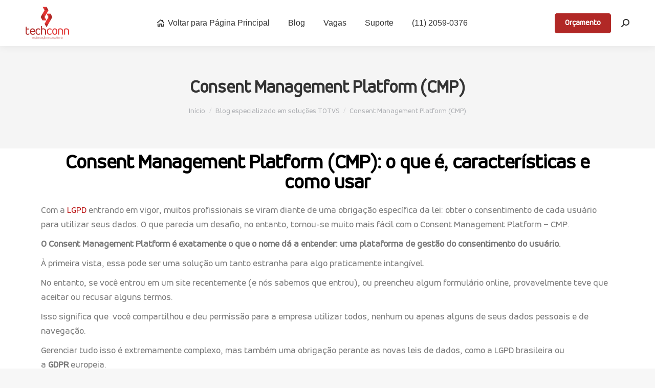

--- FILE ---
content_type: text/html; charset=UTF-8
request_url: https://techconn.com.br/consent-management-platform-cmp/
body_size: 18502
content:
<!DOCTYPE html>
<!--[if !(IE 6) | !(IE 7) | !(IE 8)  ]><!-->
<html lang="pt-BR" class="no-js">
<!--<![endif]-->
<head>
	<meta charset="UTF-8" />
		<meta name="viewport" content="width=device-width, initial-scale=1, maximum-scale=1, user-scalable=0">
		<meta name="theme-color" content="#b12826"/>	<link rel="profile" href="https://gmpg.org/xfn/11" />
	        <script type="text/javascript">
            if (/Android|webOS|iPhone|iPad|iPod|BlackBerry|IEMobile|Opera Mini/i.test(navigator.userAgent)) {
                var originalAddEventListener = EventTarget.prototype.addEventListener,
                    oldWidth = window.innerWidth;

                EventTarget.prototype.addEventListener = function (eventName, eventHandler, useCapture) {
                    if (eventName === "resize") {
                        originalAddEventListener.call(this, eventName, function (event) {
                            if (oldWidth === window.innerWidth) {
                                return;
                            }
                            else if (oldWidth !== window.innerWidth) {
                                oldWidth = window.innerWidth;
                            }
                            if (eventHandler.handleEvent) {
                                eventHandler.handleEvent.call(this, event);
                            }
                            else {
                                eventHandler.call(this, event);
                            };
                        }, useCapture);
                    }
                    else {
                        originalAddEventListener.call(this, eventName, eventHandler, useCapture);
                    };
                };
            };
        </script>
		<!-- This site is running CAOS for Wordpress -->
<meta name='robots' content='index, follow, max-image-preview:large, max-snippet:-1, max-video-preview:-1' />
	<style>img:is([sizes="auto" i], [sizes^="auto," i]) { contain-intrinsic-size: 3000px 1500px }</style>
	
	<!-- This site is optimized with the Yoast SEO plugin v20.7 - https://yoast.com/wordpress/plugins/seo/ -->
	<title>Consent Management Platform (CMP) - Techconn</title>
	<link rel="canonical" href="https://techconn.com.br/consent-management-platform-cmp/" />
	<meta property="og:locale" content="pt_BR" />
	<meta property="og:type" content="article" />
	<meta property="og:title" content="Consent Management Platform (CMP) - Techconn" />
	<meta property="og:description" content="Com a LGPD entrando em vigor, muitos profissionais se viram diante de uma obrigação específica da lei: obter o consentimento de cada usuário para utilizar seus dados. O que parecia um desafio, no entanto, tornou-se muito mais fácil com o Consent Management Platform – CMP." />
	<meta property="og:url" content="https://techconn.com.br/consent-management-platform-cmp/" />
	<meta property="og:site_name" content="Techconn" />
	<meta property="article:published_time" content="2021-07-01T13:35:18+00:00" />
	<meta property="article:modified_time" content="2022-02-01T19:50:00+00:00" />
	<meta property="og:image" content="https://techconn.com.br/wp-content/uploads/2021/07/Consent-Management-Platform.jpg" />
	<meta property="og:image:width" content="1024" />
	<meta property="og:image:height" content="683" />
	<meta property="og:image:type" content="image/jpeg" />
	<meta name="author" content="admin" />
	<meta name="twitter:card" content="summary_large_image" />
	<meta name="twitter:label1" content="Escrito por" />
	<meta name="twitter:data1" content="admin" />
	<meta name="twitter:label2" content="Est. tempo de leitura" />
	<meta name="twitter:data2" content="1 minuto" />
	<script type="application/ld+json" class="yoast-schema-graph">{"@context":"https://schema.org","@graph":[{"@type":"Article","@id":"https://techconn.com.br/consent-management-platform-cmp/#article","isPartOf":{"@id":"https://techconn.com.br/consent-management-platform-cmp/"},"author":{"name":"admin","@id":"https://techconn.com.br/#/schema/person/bd5c7b4ae9870d3a28d588d226ce0bd4"},"headline":"Consent Management Platform (CMP)","datePublished":"2021-07-01T13:35:18+00:00","dateModified":"2022-02-01T19:50:00+00:00","mainEntityOfPage":{"@id":"https://techconn.com.br/consent-management-platform-cmp/"},"wordCount":250,"publisher":{"@id":"https://techconn.com.br/#organization"},"image":{"@id":"https://techconn.com.br/consent-management-platform-cmp/#primaryimage"},"thumbnailUrl":"https://techconn.com.br/wp-content/uploads/2021/07/Consent-Management-Platform.jpg","keywords":["Consent Management Platform (CMP) TECHCONN"],"articleSection":["Blog especializado em soluções TOTVS"],"inLanguage":"pt-BR"},{"@type":"WebPage","@id":"https://techconn.com.br/consent-management-platform-cmp/","url":"https://techconn.com.br/consent-management-platform-cmp/","name":"Consent Management Platform (CMP) - Techconn","isPartOf":{"@id":"https://techconn.com.br/#website"},"primaryImageOfPage":{"@id":"https://techconn.com.br/consent-management-platform-cmp/#primaryimage"},"image":{"@id":"https://techconn.com.br/consent-management-platform-cmp/#primaryimage"},"thumbnailUrl":"https://techconn.com.br/wp-content/uploads/2021/07/Consent-Management-Platform.jpg","datePublished":"2021-07-01T13:35:18+00:00","dateModified":"2022-02-01T19:50:00+00:00","breadcrumb":{"@id":"https://techconn.com.br/consent-management-platform-cmp/#breadcrumb"},"inLanguage":"pt-BR","potentialAction":[{"@type":"ReadAction","target":["https://techconn.com.br/consent-management-platform-cmp/"]}]},{"@type":"ImageObject","inLanguage":"pt-BR","@id":"https://techconn.com.br/consent-management-platform-cmp/#primaryimage","url":"https://techconn.com.br/wp-content/uploads/2021/07/Consent-Management-Platform.jpg","contentUrl":"https://techconn.com.br/wp-content/uploads/2021/07/Consent-Management-Platform.jpg","width":1024,"height":683,"caption":"Consent Management Platform"},{"@type":"BreadcrumbList","@id":"https://techconn.com.br/consent-management-platform-cmp/#breadcrumb","itemListElement":[{"@type":"ListItem","position":1,"name":"Início","item":"https://techconn.com.br/"},{"@type":"ListItem","position":2,"name":"Consent Management Platform (CMP)"}]},{"@type":"WebSite","@id":"https://techconn.com.br/#website","url":"https://techconn.com.br/","name":"Techconn","description":"Implantação e Consultoria","publisher":{"@id":"https://techconn.com.br/#organization"},"potentialAction":[{"@type":"SearchAction","target":{"@type":"EntryPoint","urlTemplate":"https://techconn.com.br/?s={search_term_string}"},"query-input":"required name=search_term_string"}],"inLanguage":"pt-BR"},{"@type":"Organization","@id":"https://techconn.com.br/#organization","name":"Techconn","url":"https://techconn.com.br/","logo":{"@type":"ImageObject","inLanguage":"pt-BR","@id":"https://techconn.com.br/#/schema/logo/image/","url":"https://techconn.com.br/wp-content/uploads/2020/12/logo07.png","contentUrl":"https://techconn.com.br/wp-content/uploads/2020/12/logo07.png","width":85,"height":65,"caption":"Techconn"},"image":{"@id":"https://techconn.com.br/#/schema/logo/image/"}},{"@type":"Person","@id":"https://techconn.com.br/#/schema/person/bd5c7b4ae9870d3a28d588d226ce0bd4","name":"admin","url":"https://techconn.com.br/author/admin/"}]}</script>
	<!-- / Yoast SEO plugin. -->


<link rel='dns-prefetch' href='//www.googletagmanager.com' />
<link rel='dns-prefetch' href='//fonts.googleapis.com' />
<link rel='preconnect' href='//www.google-analytics.com' />
<link rel="alternate" type="application/rss+xml" title="Feed para Techconn &raquo;" href="https://techconn.com.br/feed/" />
<link rel="alternate" type="application/rss+xml" title="Feed de comentários para Techconn &raquo;" href="https://techconn.com.br/comments/feed/" />
<link rel="alternate" type="application/rss+xml" title="Feed de comentários para Techconn &raquo; Consent Management Platform (CMP)" href="https://techconn.com.br/consent-management-platform-cmp/feed/" />
<script type="text/javascript">
/* <![CDATA[ */
window._wpemojiSettings = {"baseUrl":"https:\/\/s.w.org\/images\/core\/emoji\/15.0.3\/72x72\/","ext":".png","svgUrl":"https:\/\/s.w.org\/images\/core\/emoji\/15.0.3\/svg\/","svgExt":".svg","source":{"concatemoji":"https:\/\/techconn.com.br\/wp-includes\/js\/wp-emoji-release.min.js?ver=6.7.1"}};
/*! This file is auto-generated */
!function(i,n){var o,s,e;function c(e){try{var t={supportTests:e,timestamp:(new Date).valueOf()};sessionStorage.setItem(o,JSON.stringify(t))}catch(e){}}function p(e,t,n){e.clearRect(0,0,e.canvas.width,e.canvas.height),e.fillText(t,0,0);var t=new Uint32Array(e.getImageData(0,0,e.canvas.width,e.canvas.height).data),r=(e.clearRect(0,0,e.canvas.width,e.canvas.height),e.fillText(n,0,0),new Uint32Array(e.getImageData(0,0,e.canvas.width,e.canvas.height).data));return t.every(function(e,t){return e===r[t]})}function u(e,t,n){switch(t){case"flag":return n(e,"\ud83c\udff3\ufe0f\u200d\u26a7\ufe0f","\ud83c\udff3\ufe0f\u200b\u26a7\ufe0f")?!1:!n(e,"\ud83c\uddfa\ud83c\uddf3","\ud83c\uddfa\u200b\ud83c\uddf3")&&!n(e,"\ud83c\udff4\udb40\udc67\udb40\udc62\udb40\udc65\udb40\udc6e\udb40\udc67\udb40\udc7f","\ud83c\udff4\u200b\udb40\udc67\u200b\udb40\udc62\u200b\udb40\udc65\u200b\udb40\udc6e\u200b\udb40\udc67\u200b\udb40\udc7f");case"emoji":return!n(e,"\ud83d\udc26\u200d\u2b1b","\ud83d\udc26\u200b\u2b1b")}return!1}function f(e,t,n){var r="undefined"!=typeof WorkerGlobalScope&&self instanceof WorkerGlobalScope?new OffscreenCanvas(300,150):i.createElement("canvas"),a=r.getContext("2d",{willReadFrequently:!0}),o=(a.textBaseline="top",a.font="600 32px Arial",{});return e.forEach(function(e){o[e]=t(a,e,n)}),o}function t(e){var t=i.createElement("script");t.src=e,t.defer=!0,i.head.appendChild(t)}"undefined"!=typeof Promise&&(o="wpEmojiSettingsSupports",s=["flag","emoji"],n.supports={everything:!0,everythingExceptFlag:!0},e=new Promise(function(e){i.addEventListener("DOMContentLoaded",e,{once:!0})}),new Promise(function(t){var n=function(){try{var e=JSON.parse(sessionStorage.getItem(o));if("object"==typeof e&&"number"==typeof e.timestamp&&(new Date).valueOf()<e.timestamp+604800&&"object"==typeof e.supportTests)return e.supportTests}catch(e){}return null}();if(!n){if("undefined"!=typeof Worker&&"undefined"!=typeof OffscreenCanvas&&"undefined"!=typeof URL&&URL.createObjectURL&&"undefined"!=typeof Blob)try{var e="postMessage("+f.toString()+"("+[JSON.stringify(s),u.toString(),p.toString()].join(",")+"));",r=new Blob([e],{type:"text/javascript"}),a=new Worker(URL.createObjectURL(r),{name:"wpTestEmojiSupports"});return void(a.onmessage=function(e){c(n=e.data),a.terminate(),t(n)})}catch(e){}c(n=f(s,u,p))}t(n)}).then(function(e){for(var t in e)n.supports[t]=e[t],n.supports.everything=n.supports.everything&&n.supports[t],"flag"!==t&&(n.supports.everythingExceptFlag=n.supports.everythingExceptFlag&&n.supports[t]);n.supports.everythingExceptFlag=n.supports.everythingExceptFlag&&!n.supports.flag,n.DOMReady=!1,n.readyCallback=function(){n.DOMReady=!0}}).then(function(){return e}).then(function(){var e;n.supports.everything||(n.readyCallback(),(e=n.source||{}).concatemoji?t(e.concatemoji):e.wpemoji&&e.twemoji&&(t(e.twemoji),t(e.wpemoji)))}))}((window,document),window._wpemojiSettings);
/* ]]> */
</script>
<link rel='stylesheet' id='sbi_styles-css' href='https://techconn.com.br/wp-content/plugins/instagram-feed-pro/css/sbi-styles.min.css?ver=5.9' type='text/css' media='all' />
<link rel='stylesheet' id='sweetalert2-css' href='https://techconn.com.br/wp-content/plugins/user-registration/assets/css/sweetalert2/sweetalert2.min.css?ver=10.16.7' type='text/css' media='all' />
<link rel='stylesheet' id='user-registration-general-css' href='https://techconn.com.br/wp-content/plugins/user-registration/assets/css/user-registration.css?ver=2.1.6' type='text/css' media='all' />
<link rel='stylesheet' id='user-registration-smallscreen-css' href='https://techconn.com.br/wp-content/plugins/user-registration/assets/css/user-registration-smallscreen.css?ver=2.1.6' type='text/css' media='only screen and (max-width: 768px)' />
<link rel='stylesheet' id='user-registration-my-account-layout-css' href='https://techconn.com.br/wp-content/plugins/user-registration/assets/css/my-account-layout.css?ver=2.1.6' type='text/css' media='all' />
<link rel='stylesheet' id='dashicons-css' href='https://techconn.com.br/wp-includes/css/dashicons.min.css?ver=6.7.1' type='text/css' media='all' />
<link rel='stylesheet' id='bdt-uikit-css' href='https://techconn.com.br/wp-content/plugins/bdthemes-element-pack/assets/css/bdt-uikit.css?ver=3.5.5' type='text/css' media='all' />
<link rel='stylesheet' id='element-pack-site-css' href='https://techconn.com.br/wp-content/plugins/bdthemes-element-pack/assets/css/element-pack-site.css?ver=5.6.2' type='text/css' media='all' />
<style id='wp-emoji-styles-inline-css' type='text/css'>

	img.wp-smiley, img.emoji {
		display: inline !important;
		border: none !important;
		box-shadow: none !important;
		height: 1em !important;
		width: 1em !important;
		margin: 0 0.07em !important;
		vertical-align: -0.1em !important;
		background: none !important;
		padding: 0 !important;
	}
</style>
<link rel='stylesheet' id='wp-block-library-css' href='https://techconn.com.br/wp-includes/css/dist/block-library/style.min.css?ver=6.7.1' type='text/css' media='all' />
<style id='wp-block-library-theme-inline-css' type='text/css'>
.wp-block-audio :where(figcaption){color:#555;font-size:13px;text-align:center}.is-dark-theme .wp-block-audio :where(figcaption){color:#ffffffa6}.wp-block-audio{margin:0 0 1em}.wp-block-code{border:1px solid #ccc;border-radius:4px;font-family:Menlo,Consolas,monaco,monospace;padding:.8em 1em}.wp-block-embed :where(figcaption){color:#555;font-size:13px;text-align:center}.is-dark-theme .wp-block-embed :where(figcaption){color:#ffffffa6}.wp-block-embed{margin:0 0 1em}.blocks-gallery-caption{color:#555;font-size:13px;text-align:center}.is-dark-theme .blocks-gallery-caption{color:#ffffffa6}:root :where(.wp-block-image figcaption){color:#555;font-size:13px;text-align:center}.is-dark-theme :root :where(.wp-block-image figcaption){color:#ffffffa6}.wp-block-image{margin:0 0 1em}.wp-block-pullquote{border-bottom:4px solid;border-top:4px solid;color:currentColor;margin-bottom:1.75em}.wp-block-pullquote cite,.wp-block-pullquote footer,.wp-block-pullquote__citation{color:currentColor;font-size:.8125em;font-style:normal;text-transform:uppercase}.wp-block-quote{border-left:.25em solid;margin:0 0 1.75em;padding-left:1em}.wp-block-quote cite,.wp-block-quote footer{color:currentColor;font-size:.8125em;font-style:normal;position:relative}.wp-block-quote:where(.has-text-align-right){border-left:none;border-right:.25em solid;padding-left:0;padding-right:1em}.wp-block-quote:where(.has-text-align-center){border:none;padding-left:0}.wp-block-quote.is-large,.wp-block-quote.is-style-large,.wp-block-quote:where(.is-style-plain){border:none}.wp-block-search .wp-block-search__label{font-weight:700}.wp-block-search__button{border:1px solid #ccc;padding:.375em .625em}:where(.wp-block-group.has-background){padding:1.25em 2.375em}.wp-block-separator.has-css-opacity{opacity:.4}.wp-block-separator{border:none;border-bottom:2px solid;margin-left:auto;margin-right:auto}.wp-block-separator.has-alpha-channel-opacity{opacity:1}.wp-block-separator:not(.is-style-wide):not(.is-style-dots){width:100px}.wp-block-separator.has-background:not(.is-style-dots){border-bottom:none;height:1px}.wp-block-separator.has-background:not(.is-style-wide):not(.is-style-dots){height:2px}.wp-block-table{margin:0 0 1em}.wp-block-table td,.wp-block-table th{word-break:normal}.wp-block-table :where(figcaption){color:#555;font-size:13px;text-align:center}.is-dark-theme .wp-block-table :where(figcaption){color:#ffffffa6}.wp-block-video :where(figcaption){color:#555;font-size:13px;text-align:center}.is-dark-theme .wp-block-video :where(figcaption){color:#ffffffa6}.wp-block-video{margin:0 0 1em}:root :where(.wp-block-template-part.has-background){margin-bottom:0;margin-top:0;padding:1.25em 2.375em}
</style>
<style id='classic-theme-styles-inline-css' type='text/css'>
/*! This file is auto-generated */
.wp-block-button__link{color:#fff;background-color:#32373c;border-radius:9999px;box-shadow:none;text-decoration:none;padding:calc(.667em + 2px) calc(1.333em + 2px);font-size:1.125em}.wp-block-file__button{background:#32373c;color:#fff;text-decoration:none}
</style>
<style id='global-styles-inline-css' type='text/css'>
:root{--wp--preset--aspect-ratio--square: 1;--wp--preset--aspect-ratio--4-3: 4/3;--wp--preset--aspect-ratio--3-4: 3/4;--wp--preset--aspect-ratio--3-2: 3/2;--wp--preset--aspect-ratio--2-3: 2/3;--wp--preset--aspect-ratio--16-9: 16/9;--wp--preset--aspect-ratio--9-16: 9/16;--wp--preset--color--black: #000000;--wp--preset--color--cyan-bluish-gray: #abb8c3;--wp--preset--color--white: #FFF;--wp--preset--color--pale-pink: #f78da7;--wp--preset--color--vivid-red: #cf2e2e;--wp--preset--color--luminous-vivid-orange: #ff6900;--wp--preset--color--luminous-vivid-amber: #fcb900;--wp--preset--color--light-green-cyan: #7bdcb5;--wp--preset--color--vivid-green-cyan: #00d084;--wp--preset--color--pale-cyan-blue: #8ed1fc;--wp--preset--color--vivid-cyan-blue: #0693e3;--wp--preset--color--vivid-purple: #9b51e0;--wp--preset--color--accent: #b12826;--wp--preset--color--dark-gray: #111;--wp--preset--color--light-gray: #767676;--wp--preset--gradient--vivid-cyan-blue-to-vivid-purple: linear-gradient(135deg,rgba(6,147,227,1) 0%,rgb(155,81,224) 100%);--wp--preset--gradient--light-green-cyan-to-vivid-green-cyan: linear-gradient(135deg,rgb(122,220,180) 0%,rgb(0,208,130) 100%);--wp--preset--gradient--luminous-vivid-amber-to-luminous-vivid-orange: linear-gradient(135deg,rgba(252,185,0,1) 0%,rgba(255,105,0,1) 100%);--wp--preset--gradient--luminous-vivid-orange-to-vivid-red: linear-gradient(135deg,rgba(255,105,0,1) 0%,rgb(207,46,46) 100%);--wp--preset--gradient--very-light-gray-to-cyan-bluish-gray: linear-gradient(135deg,rgb(238,238,238) 0%,rgb(169,184,195) 100%);--wp--preset--gradient--cool-to-warm-spectrum: linear-gradient(135deg,rgb(74,234,220) 0%,rgb(151,120,209) 20%,rgb(207,42,186) 40%,rgb(238,44,130) 60%,rgb(251,105,98) 80%,rgb(254,248,76) 100%);--wp--preset--gradient--blush-light-purple: linear-gradient(135deg,rgb(255,206,236) 0%,rgb(152,150,240) 100%);--wp--preset--gradient--blush-bordeaux: linear-gradient(135deg,rgb(254,205,165) 0%,rgb(254,45,45) 50%,rgb(107,0,62) 100%);--wp--preset--gradient--luminous-dusk: linear-gradient(135deg,rgb(255,203,112) 0%,rgb(199,81,192) 50%,rgb(65,88,208) 100%);--wp--preset--gradient--pale-ocean: linear-gradient(135deg,rgb(255,245,203) 0%,rgb(182,227,212) 50%,rgb(51,167,181) 100%);--wp--preset--gradient--electric-grass: linear-gradient(135deg,rgb(202,248,128) 0%,rgb(113,206,126) 100%);--wp--preset--gradient--midnight: linear-gradient(135deg,rgb(2,3,129) 0%,rgb(40,116,252) 100%);--wp--preset--font-size--small: 13px;--wp--preset--font-size--medium: 20px;--wp--preset--font-size--large: 36px;--wp--preset--font-size--x-large: 42px;--wp--preset--spacing--20: 0.44rem;--wp--preset--spacing--30: 0.67rem;--wp--preset--spacing--40: 1rem;--wp--preset--spacing--50: 1.5rem;--wp--preset--spacing--60: 2.25rem;--wp--preset--spacing--70: 3.38rem;--wp--preset--spacing--80: 5.06rem;--wp--preset--shadow--natural: 6px 6px 9px rgba(0, 0, 0, 0.2);--wp--preset--shadow--deep: 12px 12px 50px rgba(0, 0, 0, 0.4);--wp--preset--shadow--sharp: 6px 6px 0px rgba(0, 0, 0, 0.2);--wp--preset--shadow--outlined: 6px 6px 0px -3px rgba(255, 255, 255, 1), 6px 6px rgba(0, 0, 0, 1);--wp--preset--shadow--crisp: 6px 6px 0px rgba(0, 0, 0, 1);}:where(.is-layout-flex){gap: 0.5em;}:where(.is-layout-grid){gap: 0.5em;}body .is-layout-flex{display: flex;}.is-layout-flex{flex-wrap: wrap;align-items: center;}.is-layout-flex > :is(*, div){margin: 0;}body .is-layout-grid{display: grid;}.is-layout-grid > :is(*, div){margin: 0;}:where(.wp-block-columns.is-layout-flex){gap: 2em;}:where(.wp-block-columns.is-layout-grid){gap: 2em;}:where(.wp-block-post-template.is-layout-flex){gap: 1.25em;}:where(.wp-block-post-template.is-layout-grid){gap: 1.25em;}.has-black-color{color: var(--wp--preset--color--black) !important;}.has-cyan-bluish-gray-color{color: var(--wp--preset--color--cyan-bluish-gray) !important;}.has-white-color{color: var(--wp--preset--color--white) !important;}.has-pale-pink-color{color: var(--wp--preset--color--pale-pink) !important;}.has-vivid-red-color{color: var(--wp--preset--color--vivid-red) !important;}.has-luminous-vivid-orange-color{color: var(--wp--preset--color--luminous-vivid-orange) !important;}.has-luminous-vivid-amber-color{color: var(--wp--preset--color--luminous-vivid-amber) !important;}.has-light-green-cyan-color{color: var(--wp--preset--color--light-green-cyan) !important;}.has-vivid-green-cyan-color{color: var(--wp--preset--color--vivid-green-cyan) !important;}.has-pale-cyan-blue-color{color: var(--wp--preset--color--pale-cyan-blue) !important;}.has-vivid-cyan-blue-color{color: var(--wp--preset--color--vivid-cyan-blue) !important;}.has-vivid-purple-color{color: var(--wp--preset--color--vivid-purple) !important;}.has-black-background-color{background-color: var(--wp--preset--color--black) !important;}.has-cyan-bluish-gray-background-color{background-color: var(--wp--preset--color--cyan-bluish-gray) !important;}.has-white-background-color{background-color: var(--wp--preset--color--white) !important;}.has-pale-pink-background-color{background-color: var(--wp--preset--color--pale-pink) !important;}.has-vivid-red-background-color{background-color: var(--wp--preset--color--vivid-red) !important;}.has-luminous-vivid-orange-background-color{background-color: var(--wp--preset--color--luminous-vivid-orange) !important;}.has-luminous-vivid-amber-background-color{background-color: var(--wp--preset--color--luminous-vivid-amber) !important;}.has-light-green-cyan-background-color{background-color: var(--wp--preset--color--light-green-cyan) !important;}.has-vivid-green-cyan-background-color{background-color: var(--wp--preset--color--vivid-green-cyan) !important;}.has-pale-cyan-blue-background-color{background-color: var(--wp--preset--color--pale-cyan-blue) !important;}.has-vivid-cyan-blue-background-color{background-color: var(--wp--preset--color--vivid-cyan-blue) !important;}.has-vivid-purple-background-color{background-color: var(--wp--preset--color--vivid-purple) !important;}.has-black-border-color{border-color: var(--wp--preset--color--black) !important;}.has-cyan-bluish-gray-border-color{border-color: var(--wp--preset--color--cyan-bluish-gray) !important;}.has-white-border-color{border-color: var(--wp--preset--color--white) !important;}.has-pale-pink-border-color{border-color: var(--wp--preset--color--pale-pink) !important;}.has-vivid-red-border-color{border-color: var(--wp--preset--color--vivid-red) !important;}.has-luminous-vivid-orange-border-color{border-color: var(--wp--preset--color--luminous-vivid-orange) !important;}.has-luminous-vivid-amber-border-color{border-color: var(--wp--preset--color--luminous-vivid-amber) !important;}.has-light-green-cyan-border-color{border-color: var(--wp--preset--color--light-green-cyan) !important;}.has-vivid-green-cyan-border-color{border-color: var(--wp--preset--color--vivid-green-cyan) !important;}.has-pale-cyan-blue-border-color{border-color: var(--wp--preset--color--pale-cyan-blue) !important;}.has-vivid-cyan-blue-border-color{border-color: var(--wp--preset--color--vivid-cyan-blue) !important;}.has-vivid-purple-border-color{border-color: var(--wp--preset--color--vivid-purple) !important;}.has-vivid-cyan-blue-to-vivid-purple-gradient-background{background: var(--wp--preset--gradient--vivid-cyan-blue-to-vivid-purple) !important;}.has-light-green-cyan-to-vivid-green-cyan-gradient-background{background: var(--wp--preset--gradient--light-green-cyan-to-vivid-green-cyan) !important;}.has-luminous-vivid-amber-to-luminous-vivid-orange-gradient-background{background: var(--wp--preset--gradient--luminous-vivid-amber-to-luminous-vivid-orange) !important;}.has-luminous-vivid-orange-to-vivid-red-gradient-background{background: var(--wp--preset--gradient--luminous-vivid-orange-to-vivid-red) !important;}.has-very-light-gray-to-cyan-bluish-gray-gradient-background{background: var(--wp--preset--gradient--very-light-gray-to-cyan-bluish-gray) !important;}.has-cool-to-warm-spectrum-gradient-background{background: var(--wp--preset--gradient--cool-to-warm-spectrum) !important;}.has-blush-light-purple-gradient-background{background: var(--wp--preset--gradient--blush-light-purple) !important;}.has-blush-bordeaux-gradient-background{background: var(--wp--preset--gradient--blush-bordeaux) !important;}.has-luminous-dusk-gradient-background{background: var(--wp--preset--gradient--luminous-dusk) !important;}.has-pale-ocean-gradient-background{background: var(--wp--preset--gradient--pale-ocean) !important;}.has-electric-grass-gradient-background{background: var(--wp--preset--gradient--electric-grass) !important;}.has-midnight-gradient-background{background: var(--wp--preset--gradient--midnight) !important;}.has-small-font-size{font-size: var(--wp--preset--font-size--small) !important;}.has-medium-font-size{font-size: var(--wp--preset--font-size--medium) !important;}.has-large-font-size{font-size: var(--wp--preset--font-size--large) !important;}.has-x-large-font-size{font-size: var(--wp--preset--font-size--x-large) !important;}
:where(.wp-block-post-template.is-layout-flex){gap: 1.25em;}:where(.wp-block-post-template.is-layout-grid){gap: 1.25em;}
:where(.wp-block-columns.is-layout-flex){gap: 2em;}:where(.wp-block-columns.is-layout-grid){gap: 2em;}
:root :where(.wp-block-pullquote){font-size: 1.5em;line-height: 1.6;}
</style>
<link rel='stylesheet' id='child-theme-generator-css' href='https://techconn.com.br/wp-content/plugins/child-theme-generator/public/css/child-theme-generator-public.css?ver=1.0.0' type='text/css' media='all' />
<link rel='stylesheet' id='uaf_client_css-css' href='https://techconn.com.br/wp-content/uploads/useanyfont/uaf.css?ver=1741796604' type='text/css' media='all' />
<link rel='stylesheet' id='6ece90f58-css' href='https://techconn.com.br/wp-content/uploads/essential-addons-elementor/6ece90f58.min.css?ver=1768646525' type='text/css' media='all' />
<link rel='stylesheet' id='parente2-style-css' href='https://techconn.com.br/wp-content/themes/dt-the7/style.css?ver=6.7.1' type='text/css' media='all' />
<link rel='stylesheet' id='childe2-style-css' href='https://techconn.com.br/wp-content/themes/The7Filho/style.css?ver=6.7.1' type='text/css' media='all' />
<link rel='stylesheet' id='elementor-icons-css' href='https://techconn.com.br/wp-content/plugins/elementor/assets/lib/eicons/css/elementor-icons.min.css?ver=5.15.0' type='text/css' media='all' />
<style id='elementor-icons-inline-css' type='text/css'>

		.elementor-add-new-section .elementor-add-templately-promo-button{
            background-color: #5d4fff;
            background-image: url(https://techconn.com.br/wp-content/plugins/essential-addons-for-elementor-lite/assets/admin/images/templately/logo-icon.svg);
            background-repeat: no-repeat;
            background-position: center center;
            margin-left: 5px;
            position: relative;
            bottom: 5px;
        }
</style>
<link rel='stylesheet' id='elementor-frontend-legacy-css' href='https://techconn.com.br/wp-content/plugins/elementor/assets/css/frontend-legacy.min.css?ver=3.6.5' type='text/css' media='all' />
<link rel='stylesheet' id='elementor-frontend-css' href='https://techconn.com.br/wp-content/plugins/elementor/assets/css/frontend.min.css?ver=3.6.5' type='text/css' media='all' />
<link rel='stylesheet' id='elementor-post-551-css' href='https://techconn.com.br/wp-content/uploads/elementor/css/post-551.css?ver=1741797769' type='text/css' media='all' />
<link rel='stylesheet' id='elementor-pro-css' href='https://techconn.com.br/wp-content/plugins/elementor-pro/assets/css/frontend.min.css?ver=3.0.8' type='text/css' media='all' />
<link rel='stylesheet' id='elementor-global-css' href='https://techconn.com.br/wp-content/uploads/elementor/css/global.css?ver=1741797770' type='text/css' media='all' />
<link rel='stylesheet' id='elementor-post-4202-css' href='https://techconn.com.br/wp-content/uploads/elementor/css/post-4202.css?ver=1741840790' type='text/css' media='all' />
<link rel='stylesheet' id='elementor-post-4682-css' href='https://techconn.com.br/wp-content/uploads/elementor/css/post-4682.css?ver=1741798111' type='text/css' media='all' />
<link rel='stylesheet' id='dt-web-fonts-css' href='https://fonts.googleapis.com/css?family=Gruppo:400,600,700%7CRoboto:400,500,600,700%7CACCORDALT:400,600,700' type='text/css' media='all' />
<link rel='stylesheet' id='dt-main-css' href='https://techconn.com.br/wp-content/themes/dt-the7/css/main.min.css?ver=9.5.1.1' type='text/css' media='all' />
<style id='dt-main-inline-css' type='text/css'>
body #load {
  display: block;
  height: 100%;
  overflow: hidden;
  position: fixed;
  width: 100%;
  z-index: 9901;
  opacity: 1;
  visibility: visible;
  transition: all .35s ease-out;
}
.load-wrap {
  width: 100%;
  height: 100%;
  background-position: center center;
  background-repeat: no-repeat;
  text-align: center;
}
.load-wrap > svg {
  position: absolute;
  top: 50%;
  left: 50%;
  transform: translate(-50%,-50%);
}
#load {
  background-color: #ffffff;
}
.uil-default rect:not(.bk) {
  fill: rgba(51,51,51,0.25);
}
.uil-ring > path {
  fill: rgba(51,51,51,0.25);
}
.ring-loader .circle {
  fill: rgba(51,51,51,0.25);
}
.ring-loader .moving-circle {
  fill: #333333;
}
.uil-hourglass .glass {
  stroke: #333333;
}
.uil-hourglass .sand {
  fill: rgba(51,51,51,0.25);
}
.spinner-loader .load-wrap {
  background-image: url("data:image/svg+xml,%3Csvg width='75px' height='75px' xmlns='http://www.w3.org/2000/svg' viewBox='0 0 100 100' preserveAspectRatio='xMidYMid' class='uil-default'%3E%3Crect x='0' y='0' width='100' height='100' fill='none' class='bk'%3E%3C/rect%3E%3Crect  x='46.5' y='40' width='7' height='20' rx='5' ry='5' fill='rgba%2851%2C51%2C51%2C0.25%29' transform='rotate(0 50 50) translate(0 -30)'%3E  %3Canimate attributeName='opacity' from='1' to='0' dur='1s' begin='0s' repeatCount='indefinite'/%3E%3C/rect%3E%3Crect  x='46.5' y='40' width='7' height='20' rx='5' ry='5' fill='rgba%2851%2C51%2C51%2C0.25%29' transform='rotate(30 50 50) translate(0 -30)'%3E  %3Canimate attributeName='opacity' from='1' to='0' dur='1s' begin='0.08333333333333333s' repeatCount='indefinite'/%3E%3C/rect%3E%3Crect  x='46.5' y='40' width='7' height='20' rx='5' ry='5' fill='rgba%2851%2C51%2C51%2C0.25%29' transform='rotate(60 50 50) translate(0 -30)'%3E  %3Canimate attributeName='opacity' from='1' to='0' dur='1s' begin='0.16666666666666666s' repeatCount='indefinite'/%3E%3C/rect%3E%3Crect  x='46.5' y='40' width='7' height='20' rx='5' ry='5' fill='rgba%2851%2C51%2C51%2C0.25%29' transform='rotate(90 50 50) translate(0 -30)'%3E  %3Canimate attributeName='opacity' from='1' to='0' dur='1s' begin='0.25s' repeatCount='indefinite'/%3E%3C/rect%3E%3Crect  x='46.5' y='40' width='7' height='20' rx='5' ry='5' fill='rgba%2851%2C51%2C51%2C0.25%29' transform='rotate(120 50 50) translate(0 -30)'%3E  %3Canimate attributeName='opacity' from='1' to='0' dur='1s' begin='0.3333333333333333s' repeatCount='indefinite'/%3E%3C/rect%3E%3Crect  x='46.5' y='40' width='7' height='20' rx='5' ry='5' fill='rgba%2851%2C51%2C51%2C0.25%29' transform='rotate(150 50 50) translate(0 -30)'%3E  %3Canimate attributeName='opacity' from='1' to='0' dur='1s' begin='0.4166666666666667s' repeatCount='indefinite'/%3E%3C/rect%3E%3Crect  x='46.5' y='40' width='7' height='20' rx='5' ry='5' fill='rgba%2851%2C51%2C51%2C0.25%29' transform='rotate(180 50 50) translate(0 -30)'%3E  %3Canimate attributeName='opacity' from='1' to='0' dur='1s' begin='0.5s' repeatCount='indefinite'/%3E%3C/rect%3E%3Crect  x='46.5' y='40' width='7' height='20' rx='5' ry='5' fill='rgba%2851%2C51%2C51%2C0.25%29' transform='rotate(210 50 50) translate(0 -30)'%3E  %3Canimate attributeName='opacity' from='1' to='0' dur='1s' begin='0.5833333333333334s' repeatCount='indefinite'/%3E%3C/rect%3E%3Crect  x='46.5' y='40' width='7' height='20' rx='5' ry='5' fill='rgba%2851%2C51%2C51%2C0.25%29' transform='rotate(240 50 50) translate(0 -30)'%3E  %3Canimate attributeName='opacity' from='1' to='0' dur='1s' begin='0.6666666666666666s' repeatCount='indefinite'/%3E%3C/rect%3E%3Crect  x='46.5' y='40' width='7' height='20' rx='5' ry='5' fill='rgba%2851%2C51%2C51%2C0.25%29' transform='rotate(270 50 50) translate(0 -30)'%3E  %3Canimate attributeName='opacity' from='1' to='0' dur='1s' begin='0.75s' repeatCount='indefinite'/%3E%3C/rect%3E%3Crect  x='46.5' y='40' width='7' height='20' rx='5' ry='5' fill='rgba%2851%2C51%2C51%2C0.25%29' transform='rotate(300 50 50) translate(0 -30)'%3E  %3Canimate attributeName='opacity' from='1' to='0' dur='1s' begin='0.8333333333333334s' repeatCount='indefinite'/%3E%3C/rect%3E%3Crect  x='46.5' y='40' width='7' height='20' rx='5' ry='5' fill='rgba%2851%2C51%2C51%2C0.25%29' transform='rotate(330 50 50) translate(0 -30)'%3E  %3Canimate attributeName='opacity' from='1' to='0' dur='1s' begin='0.9166666666666666s' repeatCount='indefinite'/%3E%3C/rect%3E%3C/svg%3E");
}
.ring-loader .load-wrap {
  background-image: url("data:image/svg+xml,%3Csvg xmlns='http://www.w3.org/2000/svg' viewBox='0 0 32 32' width='72' height='72' fill='rgba%2851%2C51%2C51%2C0.25%29'%3E   %3Cpath opacity='.25' d='M16 0 A16 16 0 0 0 16 32 A16 16 0 0 0 16 0 M16 4 A12 12 0 0 1 16 28 A12 12 0 0 1 16 4'/%3E   %3Cpath d='M16 0 A16 16 0 0 1 32 16 L28 16 A12 12 0 0 0 16 4z'%3E     %3CanimateTransform attributeName='transform' type='rotate' from='0 16 16' to='360 16 16' dur='0.8s' repeatCount='indefinite' /%3E   %3C/path%3E %3C/svg%3E");
}
.hourglass-loader .load-wrap {
  background-image: url("data:image/svg+xml,%3Csvg xmlns='http://www.w3.org/2000/svg' viewBox='0 0 32 32' width='72' height='72' fill='rgba%2851%2C51%2C51%2C0.25%29'%3E   %3Cpath transform='translate(2)' d='M0 12 V20 H4 V12z'%3E      %3Canimate attributeName='d' values='M0 12 V20 H4 V12z; M0 4 V28 H4 V4z; M0 12 V20 H4 V12z; M0 12 V20 H4 V12z' dur='1.2s' repeatCount='indefinite' begin='0' keytimes='0;.2;.5;1' keySplines='0.2 0.2 0.4 0.8;0.2 0.6 0.4 0.8;0.2 0.8 0.4 0.8' calcMode='spline'  /%3E   %3C/path%3E   %3Cpath transform='translate(8)' d='M0 12 V20 H4 V12z'%3E     %3Canimate attributeName='d' values='M0 12 V20 H4 V12z; M0 4 V28 H4 V4z; M0 12 V20 H4 V12z; M0 12 V20 H4 V12z' dur='1.2s' repeatCount='indefinite' begin='0.2' keytimes='0;.2;.5;1' keySplines='0.2 0.2 0.4 0.8;0.2 0.6 0.4 0.8;0.2 0.8 0.4 0.8' calcMode='spline'  /%3E   %3C/path%3E   %3Cpath transform='translate(14)' d='M0 12 V20 H4 V12z'%3E     %3Canimate attributeName='d' values='M0 12 V20 H4 V12z; M0 4 V28 H4 V4z; M0 12 V20 H4 V12z; M0 12 V20 H4 V12z' dur='1.2s' repeatCount='indefinite' begin='0.4' keytimes='0;.2;.5;1' keySplines='0.2 0.2 0.4 0.8;0.2 0.6 0.4 0.8;0.2 0.8 0.4 0.8' calcMode='spline' /%3E   %3C/path%3E   %3Cpath transform='translate(20)' d='M0 12 V20 H4 V12z'%3E     %3Canimate attributeName='d' values='M0 12 V20 H4 V12z; M0 4 V28 H4 V4z; M0 12 V20 H4 V12z; M0 12 V20 H4 V12z' dur='1.2s' repeatCount='indefinite' begin='0.6' keytimes='0;.2;.5;1' keySplines='0.2 0.2 0.4 0.8;0.2 0.6 0.4 0.8;0.2 0.8 0.4 0.8' calcMode='spline' /%3E   %3C/path%3E   %3Cpath transform='translate(26)' d='M0 12 V20 H4 V12z'%3E     %3Canimate attributeName='d' values='M0 12 V20 H4 V12z; M0 4 V28 H4 V4z; M0 12 V20 H4 V12z; M0 12 V20 H4 V12z' dur='1.2s' repeatCount='indefinite' begin='0.8' keytimes='0;.2;.5;1' keySplines='0.2 0.2 0.4 0.8;0.2 0.6 0.4 0.8;0.2 0.8 0.4 0.8' calcMode='spline' /%3E   %3C/path%3E %3C/svg%3E");
}

</style>
<link rel='stylesheet' id='the7-font-css' href='https://techconn.com.br/wp-content/themes/dt-the7/fonts/icomoon-the7-font/icomoon-the7-font.min.css?ver=9.5.1.1' type='text/css' media='all' />
<link rel='stylesheet' id='dt-custom-css' href='https://techconn.com.br/wp-content/uploads/the7-css/custom.css?ver=ba7d4d39c816' type='text/css' media='all' />
<link rel='stylesheet' id='dt-media-css' href='https://techconn.com.br/wp-content/uploads/the7-css/media.css?ver=ba7d4d39c816' type='text/css' media='all' />
<link rel='stylesheet' id='the7-mega-menu-css' href='https://techconn.com.br/wp-content/uploads/the7-css/mega-menu.css?ver=ba7d4d39c816' type='text/css' media='all' />
<link rel='stylesheet' id='the7-elements-css' href='https://techconn.com.br/wp-content/uploads/the7-css/post-type-dynamic.css?ver=ba7d4d39c816' type='text/css' media='all' />
<link rel='stylesheet' id='style-css' href='https://techconn.com.br/wp-content/themes/The7Filho/style.css?ver=9.5.1.1' type='text/css' media='all' />
<link rel='stylesheet' id='the7-elementor-global-css' href='https://techconn.com.br/wp-content/themes/dt-the7/css/compatibility/elementor/elementor-global.min.css?ver=9.5.1.1' type='text/css' media='all' />
<link rel='stylesheet' id='google-fonts-1-css' href='https://fonts.googleapis.com/css?family=Roboto%3A100%2C100italic%2C200%2C200italic%2C300%2C300italic%2C400%2C400italic%2C500%2C500italic%2C600%2C600italic%2C700%2C700italic%2C800%2C800italic%2C900%2C900italic%7CRoboto+Slab%3A100%2C100italic%2C200%2C200italic%2C300%2C300italic%2C400%2C400italic%2C500%2C500italic%2C600%2C600italic%2C700%2C700italic%2C800%2C800italic%2C900%2C900italic&#038;display=auto&#038;ver=6.7.1' type='text/css' media='all' />
<link rel='stylesheet' id='elementor-icons-shared-0-css' href='https://techconn.com.br/wp-content/plugins/elementor/assets/lib/font-awesome/css/fontawesome.min.css?ver=5.15.3' type='text/css' media='all' />
<link rel='stylesheet' id='elementor-icons-fa-solid-css' href='https://techconn.com.br/wp-content/plugins/elementor/assets/lib/font-awesome/css/solid.min.css?ver=5.15.3' type='text/css' media='all' />
<script type="text/javascript" id="jquery-core-js-extra">
/* <![CDATA[ */
var slide_in = {"demo_dir":"https:\/\/techconn.com.br\/wp-content\/plugins\/convertplug\/modules\/slide_in\/assets\/demos"};
/* ]]> */
</script>
<script type="text/javascript" src="https://techconn.com.br/wp-includes/js/jquery/jquery.min.js?ver=3.7.1" id="jquery-core-js"></script>
<script type="text/javascript" src="https://techconn.com.br/wp-includes/js/jquery/jquery-migrate.min.js?ver=3.4.1" id="jquery-migrate-js"></script>
<script type="text/javascript" src="https://techconn.com.br/wp-content/plugins/child-theme-generator/public/js/child-theme-generator-public.js?ver=1.0.0" id="child-theme-generator-js"></script>
<script type="text/javascript" src="https://techconn.com.br/wp-content/uploads/caos/738c5f07.js" id="caos-analytics-js"></script>
<script type="text/javascript" id="caos-analytics-js-after">
/* <![CDATA[ */
    

    window.ga = window.ga || function() {
    (ga.q = ga.q || []).push(arguments);
    };
    ga.l = +new Date;

            ga('create', 'G-1BXK575MY7', {"cookieName":"caosLocalGa","cookieDomain":"techconn.com.br","cookieExpires":2592000,"cookieFlags":"samesite=none;secure","siteSpeedSampleRate":"1"});
    
        ga('set', 'allowAdFeatures', true);
ga('set', 'anonymizeIp', true);    ga('send', 'pageview');
                    
/* ]]> */
</script>

<!-- Snippet do Google Analytics adicionado pelo Site Kit -->
<script type="text/javascript" src="https://www.googletagmanager.com/gtag/js?id=UA-187458986-2" id="google_gtagjs-js" async></script>
<script type="text/javascript" id="google_gtagjs-js-after">
/* <![CDATA[ */
window.dataLayer = window.dataLayer || [];function gtag(){dataLayer.push(arguments);}
gtag('set', 'linker', {"domains":["techconn.com.br"]} );
gtag("js", new Date());
gtag("set", "developer_id.dZTNiMT", true);
gtag("config", "UA-187458986-2", {"anonymize_ip":true});
gtag("config", "G-1BXK575MY7");
/* ]]> */
</script>

<!-- Finalizar o snippet do Google Analytics adicionado pelo Site Kit -->
<script type="text/javascript" id="dt-above-fold-js-extra">
/* <![CDATA[ */
var dtLocal = {"themeUrl":"https:\/\/techconn.com.br\/wp-content\/themes\/dt-the7","passText":"Para ver esse post protegido, insira a senha abaixo:","moreButtonText":{"loading":"Carregando...","loadMore":"Veja mais"},"postID":"4202","ajaxurl":"https:\/\/techconn.com.br\/wp-admin\/admin-ajax.php","REST":{"baseUrl":"https:\/\/techconn.com.br\/wp-json\/the7\/v1","endpoints":{"sendMail":"\/send-mail"}},"contactMessages":{"required":"One or more fields have an error. Please check and try again.","terms":"Please accept the privacy policy.","fillTheCaptchaError":"Please, fill the captcha."},"captchaSiteKey":"","ajaxNonce":"773066a202","pageData":"","themeSettings":{"smoothScroll":"off","lazyLoading":false,"accentColor":{"mode":"solid","color":"#b12826"},"desktopHeader":{"height":90},"ToggleCaptionEnabled":"disabled","ToggleCaption":"Navigation","floatingHeader":{"showAfter":94,"showMenu":true,"height":75,"logo":{"showLogo":true,"html":"<img class=\" preload-me\" src=\"https:\/\/techconn.com.br\/wp-content\/uploads\/2020\/12\/logo07.png\" srcset=\"https:\/\/techconn.com.br\/wp-content\/uploads\/2020\/12\/logo07.png 85w, https:\/\/techconn.com.br\/wp-content\/uploads\/2020\/12\/logo07.png 85w\" width=\"85\" height=\"65\"   sizes=\"85px\" alt=\"Techconn\" \/>","url":"https:\/\/techconn.com.br\/"}},"topLine":{"floatingTopLine":{"logo":{"showLogo":false,"html":""}}},"mobileHeader":{"firstSwitchPoint":992,"secondSwitchPoint":778,"firstSwitchPointHeight":60,"secondSwitchPointHeight":60,"mobileToggleCaptionEnabled":"disabled","mobileToggleCaption":"Menu"},"stickyMobileHeaderFirstSwitch":{"logo":{"html":"<img class=\" preload-me\" src=\"https:\/\/techconn.com.br\/wp-content\/uploads\/2020\/12\/logo07.png\" srcset=\"https:\/\/techconn.com.br\/wp-content\/uploads\/2020\/12\/logo07.png 85w, https:\/\/techconn.com.br\/wp-content\/uploads\/2020\/12\/logo07.png 85w\" width=\"85\" height=\"65\"   sizes=\"85px\" alt=\"Techconn\" \/>"}},"stickyMobileHeaderSecondSwitch":{"logo":{"html":"<img class=\" preload-me\" src=\"https:\/\/techconn.com.br\/wp-content\/uploads\/2020\/12\/logo07.png\" srcset=\"https:\/\/techconn.com.br\/wp-content\/uploads\/2020\/12\/logo07.png 85w, https:\/\/techconn.com.br\/wp-content\/uploads\/2020\/12\/logo07.png 85w\" width=\"85\" height=\"65\"   sizes=\"85px\" alt=\"Techconn\" \/>"}},"content":{"textColor":"#8b8d94","headerColor":"#333333"},"sidebar":{"switchPoint":992},"boxedWidth":"1280px","stripes":{"stripe1":{"textColor":"#787d85","headerColor":"#3b3f4a"},"stripe2":{"textColor":"#8b9199","headerColor":"#ffffff"},"stripe3":{"textColor":"#ffffff","headerColor":"#ffffff"}}},"elementor":{"settings":{"container_width":1140}}};
var dtShare = {"shareButtonText":{"facebook":"Share on Facebook","twitter":"Tweet","pinterest":"Pin it","linkedin":"Share on Linkedin","whatsapp":"Share on Whatsapp"},"overlayOpacity":"85"};
/* ]]> */
</script>
<script type="text/javascript" src="https://techconn.com.br/wp-content/themes/dt-the7/js/above-the-fold.min.js?ver=9.5.1.1" id="dt-above-fold-js"></script>
<link rel="https://api.w.org/" href="https://techconn.com.br/wp-json/" /><link rel="alternate" title="JSON" type="application/json" href="https://techconn.com.br/wp-json/wp/v2/posts/4202" /><link rel="EditURI" type="application/rsd+xml" title="RSD" href="https://techconn.com.br/xmlrpc.php?rsd" />
<meta name="generator" content="WordPress 6.7.1" />
<link rel='shortlink' href='https://techconn.com.br/?p=4202' />
<link rel="alternate" title="oEmbed (JSON)" type="application/json+oembed" href="https://techconn.com.br/wp-json/oembed/1.0/embed?url=https%3A%2F%2Ftechconn.com.br%2Fconsent-management-platform-cmp%2F" />
<link rel="alternate" title="oEmbed (XML)" type="text/xml+oembed" href="https://techconn.com.br/wp-json/oembed/1.0/embed?url=https%3A%2F%2Ftechconn.com.br%2Fconsent-management-platform-cmp%2F&#038;format=xml" />
<!-- start Simple Custom CSS and JS -->
<!-- end Simple Custom CSS and JS -->
<meta name="generator" content="Site Kit by Google 1.73.0" /><link rel="pingback" href="https://techconn.com.br/xmlrpc.php">

<!-- Snippet do Google Adsense adicionado pelo Site Kit -->
<meta name="google-adsense-platform-account" content="ca-host-pub-2644536267352236">
<meta name="google-adsense-platform-domain" content="sitekit.withgoogle.com">
<!-- Finalizar o snippet do Google Adsense adicionado pelo Site Kit -->
<script type="text/javascript">
document.addEventListener("DOMContentLoaded", function(event) { 
	var load = document.getElementById("load");
	if(!load.classList.contains('loader-removed')){
		var removeLoading = setTimeout(function() {
			load.className += " loader-removed";
		}, 300);
	}
});
</script>
		<link rel="icon" href="https://techconn.com.br/wp-content/uploads/2020/03/cropped-Logotipo-Techconn_1-32x32.png" sizes="32x32" />
<link rel="icon" href="https://techconn.com.br/wp-content/uploads/2020/03/cropped-Logotipo-Techconn_1-192x192.png" sizes="192x192" />
<link rel="apple-touch-icon" href="https://techconn.com.br/wp-content/uploads/2020/03/cropped-Logotipo-Techconn_1-180x180.png" />
<meta name="msapplication-TileImage" content="https://techconn.com.br/wp-content/uploads/2020/03/cropped-Logotipo-Techconn_1-270x270.png" />
		<style type="text/css" id="wp-custom-css">
			
@font-face {
font-family: 'ACCORDALT';
src: url('/wp-content/uploads/fonts/ACCORDALT-REGULAR.OTF');
src: url('/wp-content/uploads/fonts/ACCORDALT-REGULAR.OTF') format('embedded-opentype'),
url('/wp-content/uploads/fonts/accordalt-regular-webfont.woff') format('woff'),
url('/wp-content/uploads/fonts/ACCORDALT-REGULAR.ttf') format('truetype'),
url('/wp-content/uploads/fonts/ACCORDALT-REGULAR.svg#ACCORDALT') format('svg');
}

.wp-block-quote p {
/*-Citação de post-*/
    font-size: 24px;
    line-height: 28px;
    font-style: italic;
}
		</style>
		<style id='the7-custom-inline-css' type='text/css'>
.sub-nav .menu-item i.fa,
.sub-nav .menu-item i.fas,
.sub-nav .menu-item i.far,
.sub-nav .menu-item i.fab {
	text-align: center;
	width: 1.25em;
}

@font-face {
font-family: 'ACCORDALT';
src: url('/wp-content/uploads/fonts/ACCORDALT-REGULAR.OTF');
src: url('/wp-content/uploads/fonts/ACCORDALT-REGULAR.OTF') format('embedded-opentype'),
url('/wp-content/uploads/fonts/accordalt-regular-webfont.woff') format('woff'),
url('/wp-content/uploads/fonts/ACCORDALT-REGULAR.ttf') format('truetype'),
url('/wp-content/uploads/fonts/ACCORDALT-REGULAR.svg#ACCORDALT') format('svg');
}
</style>
</head>
<body data-rsssl=1 class="post-template-default single single-post postid-4202 single-format-standard wp-custom-logo wp-embed-responsive the7-core-ver-2.5.5.1 user-registration-page no-comments dt-responsive-on right-mobile-menu-close-icon ouside-menu-close-icon mobile-hamburger-close-bg-enable mobile-hamburger-close-bg-hover-enable  fade-medium-mobile-menu-close-icon fade-medium-menu-close-icon srcset-enabled btn-flat custom-btn-color custom-btn-hover-color phantom-slide phantom-shadow-decoration phantom-custom-logo-on sticky-mobile-header top-header first-switch-logo-left first-switch-menu-right second-switch-logo-left second-switch-menu-right right-mobile-menu layzr-loading-on no-avatars popup-message-style the7-ver-9.5.1.1 elementor-default elementor-template-full-width elementor-clear-template elementor-kit-551 elementor-page elementor-page-4202 elementor-page-4682">
<!-- The7 9.5.1.1 -->
<div id="load" class="spinner-loader">
	<div class="load-wrap"></div>
</div>
<div id="page" >
	<a class="skip-link screen-reader-text" href="#content">Pular para o conteúdo</a>

<div class="masthead inline-header center widgets full-height shadow-decoration shadow-mobile-header-decoration small-mobile-menu-icon dt-parent-menu-clickable show-sub-menu-on-hover show-device-logo show-mobile-logo"  role="banner">

	<div class="top-bar full-width-line top-bar-empty top-bar-line-hide">
	<div class="top-bar-bg" ></div>
	<div class="mini-widgets left-widgets"></div><div class="mini-widgets right-widgets"></div></div>

	<header class="header-bar">

		<div class="branding">
	<div id="site-title" class="assistive-text">Techconn</div>
	<div id="site-description" class="assistive-text">Implantação e Consultoria</div>
	<a class="" href="https://techconn.com.br/"><img class=" preload-me" src="https://techconn.com.br/wp-content/uploads/2020/12/logo07.png" srcset="https://techconn.com.br/wp-content/uploads/2020/12/logo07.png 85w, https://techconn.com.br/wp-content/uploads/2020/12/logo02.png 119w" width="85" height="65"   sizes="85px" alt="Techconn" /><img class="mobile-logo preload-me" src="https://techconn.com.br/wp-content/uploads/2020/12/logo07.png" srcset="https://techconn.com.br/wp-content/uploads/2020/12/logo07.png 85w, https://techconn.com.br/wp-content/uploads/2020/12/logo07.png 85w" width="85" height="65"   sizes="85px" alt="Techconn" /></a></div>

		<ul id="primary-menu" class="main-nav underline-decoration l-to-r-line outside-item-remove-margin" role="menubar"><li class="menu-item menu-item-type-post_type menu-item-object-page menu-item-home menu-item-2989 first dt-mega-menu mega-auto-width mega-column-3" role="presentation"><a href='https://techconn.com.br/' class=' mega-menu-img mega-menu-img-left' data-level='1' role="menuitem"><i class="fa-fw icomoon-the7-font-the7-home-021" style="margin: 0px 6px 0px 0px;" ></i><span class="menu-item-text"><span class="menu-text">Voltar para Página Principal</span></span></a></li> <li class="menu-item menu-item-type-custom menu-item-object-custom menu-item-4744" role="presentation"><a href='https://orchid-lark-209923.hostingersite.com/noticias/' data-level='1' role="menuitem"><span class="menu-item-text"><span class="menu-text">Blog</span></span></a></li> <li class="menu-item menu-item-type-post_type menu-item-object-page menu-item-4745" role="presentation"><a href='https://techconn.com.br/vagas/' data-level='1' role="menuitem"><span class="menu-item-text"><span class="menu-text">Vagas</span></span></a></li> <li class="menu-item menu-item-type-custom menu-item-object-custom menu-item-4746" role="presentation"><a href='https://techconn.freshdesk.com/support/home' data-level='1' role="menuitem"><span class="menu-item-text"><span class="menu-text">Suporte</span></span></a></li> <li class="menu-item menu-item-type-custom menu-item-object-custom menu-item-4694" role="presentation"><a href='tel:1120590376' target='_blank' data-level='1' role="menuitem"><span class="menu-item-text"><span class="menu-text">(11) 2059-0376</span></span></a></li> </ul>
		<div class="mini-widgets"><a href="https://lp.techconn.com.br/fale-com-nosso-especialista" class="microwidget-btn mini-button header-elements-button-2 show-on-desktop near-logo-first-switch in-menu-second-switch microwidget-btn-bg-on microwidget-btn-hover-bg-on border-on hover-border-on btn-icon-align-right" target="_blank"><span>Orçamento</span></a><div class="mini-search show-on-desktop near-logo-first-switch near-logo-second-switch popup-search custom-icon"><form class="searchform mini-widget-searchform" role="search" method="get" action="https://techconn.com.br/">

	<div class="screen-reader-text">Search:</div>

	
		<a href="" class="submit text-disable"><i class=" mw-icon the7-mw-icon-search-bold"></i></a>
		<div class="popup-search-wrap">
			<input type="text" class="field searchform-s" name="s" value="" placeholder="Pesquisar..." title="Search form"/>
			<a href="" class="search-icon"><i class="the7-mw-icon-search-bold"></i></a>
		</div>

			<input type="submit" class="assistive-text searchsubmit" value="Go!"/>
</form>
</div></div>
	</header>

</div>
<div class="dt-mobile-header mobile-menu-show-divider">
	<div class="dt-close-mobile-menu-icon"><div class="close-line-wrap"><span class="close-line"></span><span class="close-line"></span><span class="close-line"></span></div></div>	<ul id="mobile-menu" class="mobile-main-nav" role="menubar">
		<li class="menu-item menu-item-type-post_type menu-item-object-page menu-item-home menu-item-2989 first dt-mega-menu mega-auto-width mega-column-3" role="presentation"><a href='https://techconn.com.br/' class=' mega-menu-img mega-menu-img-left' data-level='1' role="menuitem"><i class="fa-fw icomoon-the7-font-the7-home-021" style="margin: 0px 6px 0px 0px;" ></i><span class="menu-item-text"><span class="menu-text">Voltar para Página Principal</span></span></a></li> <li class="menu-item menu-item-type-custom menu-item-object-custom menu-item-4744" role="presentation"><a href='https://orchid-lark-209923.hostingersite.com/noticias/' data-level='1' role="menuitem"><span class="menu-item-text"><span class="menu-text">Blog</span></span></a></li> <li class="menu-item menu-item-type-post_type menu-item-object-page menu-item-4745" role="presentation"><a href='https://techconn.com.br/vagas/' data-level='1' role="menuitem"><span class="menu-item-text"><span class="menu-text">Vagas</span></span></a></li> <li class="menu-item menu-item-type-custom menu-item-object-custom menu-item-4746" role="presentation"><a href='https://techconn.freshdesk.com/support/home' data-level='1' role="menuitem"><span class="menu-item-text"><span class="menu-text">Suporte</span></span></a></li> <li class="menu-item menu-item-type-custom menu-item-object-custom menu-item-4694" role="presentation"><a href='tel:1120590376' target='_blank' data-level='1' role="menuitem"><span class="menu-item-text"><span class="menu-text">(11) 2059-0376</span></span></a></li> 	</ul>
	<div class='mobile-mini-widgets-in-menu'></div>
</div>

		<div class="page-title title-center solid-bg page-title-responsive-enabled">
			<div class="wf-wrap">

				<div class="page-title-head hgroup"><h1 class="entry-title">Consent Management Platform (CMP)</h1></div><div class="page-title-breadcrumbs"><div class="assistive-text">Você está aqui:</div><ol class="breadcrumbs text-small" itemscope itemtype="https://schema.org/BreadcrumbList"><li itemprop="itemListElement" itemscope itemtype="https://schema.org/ListItem"><a itemprop="item" href="https://techconn.com.br/" title=""><span itemprop="name">Início</span></a><meta itemprop="position" content="1" /></li><li itemprop="itemListElement" itemscope itemtype="https://schema.org/ListItem"><a itemprop="item" href="https://techconn.com.br/categoria/noticias/" title=""><span itemprop="name">Blog especializado em soluções TOTVS</span></a><meta itemprop="position" content="2" /></li><li class="current" itemprop="itemListElement" itemscope itemtype="https://schema.org/ListItem"><span itemprop="name">Consent Management Platform (CMP)</span><meta itemprop="position" content="3" /></li></ol></div>			</div>
		</div>

		

<div id="main" class="sidebar-none sidebar-divider-vertical">

	
	<div class="main-gradient"></div>
	<div class="wf-wrap">
	<div class="wf-container-main">

	


	<div id="content" class="content" role="main">

				<div data-elementor-type="single-post" data-elementor-id="4682" class="elementor elementor-4682 elementor-location-single post-4202 post type-post status-publish format-standard has-post-thumbnail category-noticias tag-consent-management-platform-cmp-techconn category-4 description-off">
		<div class="elementor-section-wrap">
					<section class="elementor-section elementor-top-section elementor-element elementor-element-3fa471c elementor-section-boxed elementor-section-height-default elementor-section-height-default" data-id="3fa471c" data-element_type="section">
						<div class="elementor-container elementor-column-gap-no">
							<div class="elementor-row">
					<div class="elementor-column elementor-col-100 elementor-top-column elementor-element elementor-element-98f9098" data-id="98f9098" data-element_type="column">
			<div class="elementor-column-wrap elementor-element-populated">
							<div class="elementor-widget-wrap">
						<div class="elementor-element elementor-element-6094b3f elementor-widget elementor-widget-theme-post-content" data-id="6094b3f" data-element_type="widget" data-widget_type="theme-post-content.default">
				<div class="elementor-widget-container">
					<div data-elementor-type="wp-post" data-elementor-id="4202" class="elementor elementor-4202">
						<div class="elementor-inner">
				<div class="elementor-section-wrap">
									<section class="elementor-section elementor-top-section elementor-element elementor-element-c17340e elementor-section-boxed elementor-section-height-default elementor-section-height-default" data-id="c17340e" data-element_type="section">
						<div class="elementor-container elementor-column-gap-default">
							<div class="elementor-row">
					<div class="elementor-column elementor-col-100 elementor-top-column elementor-element elementor-element-ee56a8d" data-id="ee56a8d" data-element_type="column">
			<div class="elementor-column-wrap elementor-element-populated">
							<div class="elementor-widget-wrap">
						<div class="elementor-element elementor-element-97cfd57 elementor-widget elementor-widget-heading" data-id="97cfd57" data-element_type="widget" data-widget_type="heading.default">
				<div class="elementor-widget-container">
			<h2 class="elementor-heading-title elementor-size-xl">Consent Management Platform (CMP): o que é, características e como usar</h2>		</div>
				</div>
						</div>
					</div>
		</div>
								</div>
					</div>
		</section>
				<section class="elementor-section elementor-top-section elementor-element elementor-element-6d75382 elementor-section-boxed elementor-section-height-default elementor-section-height-default" data-id="6d75382" data-element_type="section">
						<div class="elementor-container elementor-column-gap-default">
							<div class="elementor-row">
					<div class="elementor-column elementor-col-100 elementor-top-column elementor-element elementor-element-7366231" data-id="7366231" data-element_type="column">
			<div class="elementor-column-wrap elementor-element-populated">
							<div class="elementor-widget-wrap">
						<div class="elementor-element elementor-element-ef9891e elementor-widget elementor-widget-text-editor" data-id="ef9891e" data-element_type="widget" data-widget_type="text-editor.default">
				<div class="elementor-widget-container">
								<div class="elementor-text-editor elementor-clearfix">
				<p>Com a <a href="https://www.totvs.com/blog/adequacao-a-legislacao/lgpd/" target="_blank" rel="noreferrer noopener">LGPD</a> entrando em vigor, muitos profissionais se viram diante de uma obrigação específica da lei: obter o consentimento de cada usuário para utilizar seus dados. O que parecia um desafio, no entanto, tornou-se muito mais fácil com o Consent Management Platform – CMP.</p><p><strong>O Consent Management Platform é exatamente o que o nome dá a entender: uma plataforma de gestão do consentimento do usuário.</strong></p><p>À primeira vista, essa pode ser uma solução um tanto estranha para algo praticamente intangível.</p><p>No entanto, se você entrou em um site recentemente (e nós sabemos que entrou), ou preencheu algum formulário online, provavelmente teve que aceitar ou recusar alguns termos.</p><p>Isso significa que  você compartilhou e deu permissão para a empresa utilizar todos, nenhum ou apenas alguns de seus dados pessoais e de navegação.</p><p>Gerenciar tudo isso é extremamente complexo, mas também uma obrigação perante as novas leis de dados, como a LGPD brasileira ou a <strong>GDPR</strong> europeia.</p><p>Então, como se adequar às LGPD no ambiente online? A resposta é fácil: com um CMP, uma plataforma que pode desatar esses nós e simplificar a gestão do consentimento de usuários e clientes, permitindo que você saiba exatamente quais dados pode utilizar.</p><p>Além de várias outras finalidades, que apenas um CMP pode proporcionar para o seu negócio.</p>					</div>
						</div>
				</div>
						</div>
					</div>
		</div>
								</div>
					</div>
		</section>
				<section class="elementor-section elementor-top-section elementor-element elementor-element-3ed4354 elementor-section-boxed elementor-section-height-default elementor-section-height-default" data-id="3ed4354" data-element_type="section">
						<div class="elementor-container elementor-column-gap-default">
							<div class="elementor-row">
					<div class="elementor-column elementor-col-100 elementor-top-column elementor-element elementor-element-4e50453" data-id="4e50453" data-element_type="column">
			<div class="elementor-column-wrap elementor-element-populated">
							<div class="elementor-widget-wrap">
						<div class="elementor-element elementor-element-2d7c8ab elementor-align-center elementor-widget elementor-widget-button" data-id="2d7c8ab" data-element_type="widget" data-widget_type="button.default">
				<div class="elementor-widget-container">
					<div class="elementor-button-wrapper">
			<a href="https://api.whatsapp.com/send/?phone=5511972372307&#038;text&#038;app_absent=0" class="elementor-button-link elementor-button elementor-size-sm" role="button">
						<span class="elementor-button-content-wrapper">
						<span class="elementor-button-text">FALE CONOSCO E SAIBA MAIS</span>
		</span>
					</a>
		</div>
				</div>
				</div>
						</div>
					</div>
		</div>
								</div>
					</div>
		</section>
									</div>
			</div>
					</div>
		<span class="cp-load-after-post"></span>		</div>
				</div>
				<div class="elementor-element elementor-element-e7b1721 elementor-grid-eael-col-3 elementor-grid-tablet-eael-col-2 elementor-grid-mobile-eael-col-1 elementor-widget elementor-widget-eael-post-grid" data-id="e7b1721" data-element_type="widget" data-settings="{&quot;eael_post_grid_columns&quot;:&quot;eael-col-3&quot;,&quot;eael_post_grid_columns_tablet&quot;:&quot;eael-col-2&quot;,&quot;eael_post_grid_columns_mobile&quot;:&quot;eael-col-1&quot;}" data-widget_type="eael-post-grid.default">
				<div class="elementor-widget-container">
			<div id="eael-post-grid-e7b1721" class="eael-post-grid-container">
            <div class="eael-post-grid eael-post-appender eael-post-appender-e7b1721 eael-post-grid-style-default" data-layout-mode="masonry"><article class="eael-grid-post eael-post-grid-column" data-id="5678">
        <div class="eael-grid-post-holder">
            <div class="eael-grid-post-holder-inner"><div class="eael-entry-wrapper"><header class="eael-entry-header"><h1 class="eael-entry-title"><a
                        class="eael-grid-post-link"
                        href="https://techconn.com.br/totvs-winthor-a-solucao-completa-para-gestao-no-setor-de-distribuicao/"
                        title="TOTVS WinThor: A Solução Completa para Gestão no Setor de Distribuição">TOTVS WinThor: A Solução Completa para Gestão no Setor de Distribuição</a></h1></header><div class="eael-entry-content">
                        <div class="eael-grid-post-excerpt"><p>TOTVS WinThor: A Solução Completa para Gestão no Setor de Distribuição A transformação digital tem revolucionado todos os setores, e...</p><a
                            href="https://techconn.com.br/totvs-winthor-a-solucao-completa-para-gestao-no-setor-de-distribuicao/"
                            class="eael-post-elements-readmore-btn">Leia Mais</a></div>
                    </div></div></div>
        </div>
    </article><article class="eael-grid-post eael-post-grid-column" data-id="5650">
        <div class="eael-grid-post-holder">
            <div class="eael-grid-post-holder-inner"><div class="eael-entry-media"><div class="eael-entry-overlay fade-in"><i class="fas fa-long-arrow-alt-right" aria-hidden="true"></i><a href="https://techconn.com.br/totvs-fluig-automatizacao-processos/"></a></div><div class="eael-entry-thumbnail">
                <img width="300" height="300" src="https://techconn.com.br/wp-content/uploads/2024/11/FLUIG-LINKEDIN13-300x300.png" class="attachment-medium size-medium" alt="" decoding="async" fetchpriority="high" srcset="https://techconn.com.br/wp-content/uploads/2024/11/FLUIG-LINKEDIN13-300x300.png 300w, https://techconn.com.br/wp-content/uploads/2024/11/FLUIG-LINKEDIN13-1024x1024.png 1024w, https://techconn.com.br/wp-content/uploads/2024/11/FLUIG-LINKEDIN13-150x150.png 150w, https://techconn.com.br/wp-content/uploads/2024/11/FLUIG-LINKEDIN13-768x768.png 768w, https://techconn.com.br/wp-content/uploads/2024/11/FLUIG-LINKEDIN13.png 1200w" sizes="(max-width: 300px) 100vw, 300px" />
            </div>
        </div><div class="eael-entry-wrapper"><header class="eael-entry-header"><h1 class="eael-entry-title"><a
                        class="eael-grid-post-link"
                        href="https://techconn.com.br/totvs-fluig-automatizacao-processos/"
                        title="TOTVS Fluig: A Plataforma de Automatização e Colaboração que Transforma Suas Operações">TOTVS Fluig: A Plataforma de Automatização e Colaboração que Transforma Suas Operações</a></h1></header><div class="eael-entry-content">
                        <div class="eael-grid-post-excerpt"><p>O TOTVS Fluig é uma plataforma 100% online que permite a criação de fluxos de trabalho integrados ao ERP, oferecendo...</p><a
                            href="https://techconn.com.br/totvs-fluig-automatizacao-processos/"
                            class="eael-post-elements-readmore-btn">Leia Mais</a></div>
                    </div></div></div>
        </div>
    </article></div>
            <div class="clearfix"></div>
        </div>		</div>
				</div>
				<section class="elementor-section elementor-inner-section elementor-element elementor-element-49b3927 elementor-section-content-middle elementor-section-boxed elementor-section-height-default elementor-section-height-default" data-id="49b3927" data-element_type="section">
						<div class="elementor-container elementor-column-gap-no">
							<div class="elementor-row">
					<div class="elementor-column elementor-col-100 elementor-inner-column elementor-element elementor-element-9a1d51d" data-id="9a1d51d" data-element_type="column">
			<div class="elementor-column-wrap elementor-element-populated">
							<div class="elementor-widget-wrap">
						<div class="elementor-element elementor-element-30c4f17 elementor-widget elementor-widget-html" data-id="30c4f17" data-element_type="widget" data-widget_type="html.default">
				<div class="elementor-widget-container">
			<div role="main" id="a-d-techconn-newsletter-24e52d3c83480a0033e8"></div><script type="text/javascript" src="https://d335luupugsy2.cloudfront.net/js/rdstation-forms/stable/rdstation-forms.min.js"></script><script type="text/javascript"> new RDStationForms('a-d-techconn-newsletter-24e52d3c83480a0033e8', 'UA-187458986-2').createForm();</script>		</div>
				</div>
						</div>
					</div>
		</div>
								</div>
					</div>
		</section>
						</div>
					</div>
		</div>
								</div>
					</div>
		</section>
				</div>
		</div>
		
	</div><!-- #content -->

	


			</div><!-- .wf-container -->
		</div><!-- .wf-wrap -->

	
	</div><!-- #main -->

	

	
	<!-- !Footer -->
	<footer id="footer" class="footer solid-bg">

		
<!-- !Bottom-bar -->
<div id="bottom-bar" class="logo-center" role="contentinfo">
    <div class="wf-wrap">
        <div class="wf-container-bottom">

			<div id="branding-bottom"><a class="" href="https://techconn.com.br/"><img class=" preload-me" src="https://techconn.com.br/wp-content/uploads/2020/12/logo05.png" srcset="https://techconn.com.br/wp-content/uploads/2020/12/logo05.png 55w, https://techconn.com.br/wp-content/uploads/2020/12/logo05.png 55w" width="55" height="80"   sizes="55px" alt="Techconn" /></a></div>
            <div class="wf-float-right">

				<div class="bottom-text-block"><p><font size="2">© Techconn - 2026. Todos os direitos reservados.</font></p>
<p>
</div>
            </div>

        </div><!-- .wf-container-bottom -->
    </div><!-- .wf-wrap -->
</div><!-- #bottom-bar -->
	</footer><!-- #footer -->


	<a href="#" class="scroll-top"><span class="screen-reader-text">Go to Top</span></a>

</div><!-- #page -->

<script type='text/javascript' async src='https://d335luupugsy2.cloudfront.net/js/loader-scripts/79a08fa1-28cc-4928-994a-f51b83288469-loader.js'></script>			<script type="text/javascript" id="modal">
				document.addEventListener("DOMContentLoaded", function(){
					startclock();
				});
				function stopclock (){
					if(timerRunning) clearTimeout(timerID);
					timerRunning = false;
						//document.cookie="time=0";
					}
					function showtime () {
						var now = new Date();
						var my = now.getTime() ;
						now = new Date(my-diffms) ;
						//document.cookie="time="+now.toLocaleString();
						timerID = setTimeout('showtime()',10000);
						timerRunning = true;
					}
					function startclock () {
						stopclock();
						showtime();
					}
					var timerID = null;
					var timerRunning = false;
					var x = new Date() ;
					var now = x.getTime() ;
					var gmt = 1768646526 * 1000 ;
					var diffms = (now - gmt) ;
				</script>
								<script type="text/javascript" id="info-bar">
					document.addEventListener("DOMContentLoaded", function(){
						startclock();
					});
					function stopclock (){
						if(timerRunning) clearTimeout(timerID);
						timerRunning = false;
						//document.cookie="time=0";
					}
					function showtime () {
						var now = new Date();
						var my = now.getTime() ;
						now = new Date(my-diffms) ;
						//document.cookie="time="+now.toLocaleString();
						timerID = setTimeout('showtime()',10000);
						timerRunning = true;
					}
					function startclock () {
						stopclock();
						showtime();
					}
					var timerID = null;
					var timerRunning = false;
					var x = new Date() ;
					var now = x.getTime() ;
					var gmt = 1768646526 * 1000 ;
					var diffms = (now - gmt) ;
				</script>
								<script type="text/javascript" id="slidein">
					document.addEventListener("DOMContentLoaded", function(){
						startclock();
					});
					function stopclock (){
						if(timerRunning) clearTimeout(timerID);
						timerRunning = false;
						//document.cookie="time=0";
					}

					function showtime () {
						var now = new Date();
						var my = now.getTime() ;
						now = new Date(my-diffms) ;
						//document.cookie="time="+now.toLocaleString();
						timerID = setTimeout('showtime()',10000);
						timerRunning = true;
					}

					function startclock () {
						stopclock();
						showtime();
					}
					var timerID = null;
					var timerRunning = false;
					var x = new Date() ;
					var now = x.getTime() ;
					var gmt = 1768646526 * 1000 ;
					var diffms = (now - gmt) ;
				</script>
				<!-- Custom Feeds for Instagram JS -->
<script type="text/javascript">
var sbiajaxurl = "https://techconn.com.br/wp-admin/admin-ajax.php";

</script>
<link rel='stylesheet' id='font-awesome-5-all-css' href='https://techconn.com.br/wp-content/plugins/elementor/assets/lib/font-awesome/css/all.min.css?ver=5.1.1' type='text/css' media='all' />
<link rel='stylesheet' id='font-awesome-4-shim-css' href='https://techconn.com.br/wp-content/plugins/elementor/assets/lib/font-awesome/css/v4-shims.min.css?ver=5.1.1' type='text/css' media='all' />
<link rel='stylesheet' id='e-animations-css' href='https://techconn.com.br/wp-content/plugins/elementor/assets/lib/animations/animations.min.css?ver=3.6.5' type='text/css' media='all' />
<script type="text/javascript" src="https://techconn.com.br/wp-content/themes/dt-the7/js/main.min.js?ver=9.5.1.1" id="dt-main-js"></script>
<script type="text/javascript" id="6ece90f58-js-extra">
/* <![CDATA[ */
var localize = {"ajaxurl":"https:\/\/techconn.com.br\/wp-admin\/admin-ajax.php","nonce":"32413a2d83","i18n":{"added":"Added ","compare":"Compare","loading":"Loading..."},"page_permalink":"https:\/\/techconn.com.br\/consent-management-platform-cmp\/"};
/* ]]> */
</script>
<script type="text/javascript" src="https://techconn.com.br/wp-content/uploads/essential-addons-elementor/6ece90f58.min.js?ver=1768646525" id="6ece90f58-js"></script>
<script type="text/javascript" id="bdt-uikit-js-extra">
/* <![CDATA[ */
var element_pack_ajax_login_config = {"ajaxurl":"https:\/\/techconn.com.br\/wp-admin\/admin-ajax.php","loadingmessage":"Sending user info, please wait...","unknownerror":"Unknown error, make sure access is correct!"};
var ElementPackConfig = {"ajaxurl":"https:\/\/techconn.com.br\/wp-admin\/admin-ajax.php","nonce":"d8ec18c224","data_table":{"language":{"lengthMenu":"Show _MENU_ Entries","info":"Showing _START_ to _END_ of _TOTAL_ entries","search":"Search :","paginate":{"previous":"Previous","next":"Next"}}},"contact_form":{"sending_msg":"Sending message please wait...","captcha_nd":"Invisible captcha not defined!","captcha_nr":"Could not get invisible captcha response!"},"mailchimp":{"subscribing":"Subscribing you please wait..."},"elements_data":{"sections":[],"columns":[],"widgets":[]}};
/* ]]> */
</script>
<script type="text/javascript" src="https://techconn.com.br/wp-content/plugins/bdthemes-element-pack/assets/js/bdt-uikit.min.js?ver=3.5.5" id="bdt-uikit-js"></script>
<script type="text/javascript" src="https://techconn.com.br/wp-content/plugins/elementor/assets/js/webpack.runtime.min.js?ver=3.6.5" id="elementor-webpack-runtime-js"></script>
<script type="text/javascript" src="https://techconn.com.br/wp-content/plugins/elementor/assets/js/frontend-modules.min.js?ver=3.6.5" id="elementor-frontend-modules-js"></script>
<script type="text/javascript" src="https://techconn.com.br/wp-content/plugins/elementor/assets/lib/waypoints/waypoints.min.js?ver=4.0.2" id="elementor-waypoints-js"></script>
<script type="text/javascript" src="https://techconn.com.br/wp-includes/js/jquery/ui/core.min.js?ver=1.13.3" id="jquery-ui-core-js"></script>
<script type="text/javascript" src="https://techconn.com.br/wp-content/plugins/elementor/assets/lib/swiper/swiper.min.js?ver=5.3.6" id="swiper-js"></script>
<script type="text/javascript" src="https://techconn.com.br/wp-content/plugins/elementor/assets/lib/share-link/share-link.min.js?ver=3.6.5" id="share-link-js"></script>
<script type="text/javascript" src="https://techconn.com.br/wp-content/plugins/elementor/assets/lib/dialog/dialog.min.js?ver=4.9.0" id="elementor-dialog-js"></script>
<script type="text/javascript" id="elementor-frontend-js-before">
/* <![CDATA[ */
var elementorFrontendConfig = {"environmentMode":{"edit":false,"wpPreview":false,"isScriptDebug":false},"i18n":{"shareOnFacebook":"Compartilhar no Facebook","shareOnTwitter":"Compartilhar no Twitter","pinIt":"Fixar","download":"Baixar","downloadImage":"Baixar imagem","fullscreen":"Tela cheia","zoom":"Zoom","share":"Compartilhar","playVideo":"Reproduzir v\u00eddeo","previous":"Anterior","next":"Pr\u00f3ximo","close":"Fechar"},"is_rtl":false,"breakpoints":{"xs":0,"sm":480,"md":768,"lg":1025,"xl":1440,"xxl":1600},"responsive":{"breakpoints":{"mobile":{"label":"Celular","value":767,"default_value":767,"direction":"max","is_enabled":true},"mobile_extra":{"label":"Celular extra","value":880,"default_value":880,"direction":"max","is_enabled":false},"tablet":{"label":"Tablet","value":1024,"default_value":1024,"direction":"max","is_enabled":true},"tablet_extra":{"label":"Tablet extra","value":1200,"default_value":1200,"direction":"max","is_enabled":false},"laptop":{"label":"Laptop","value":1366,"default_value":1366,"direction":"max","is_enabled":false},"widescreen":{"label":"Widescreen","value":2400,"default_value":2400,"direction":"min","is_enabled":false}}},
"version":"3.6.5","is_static":false,"experimentalFeatures":{"e_import_export":true,"e_hidden_wordpress_widgets":true,"landing-pages":true,"elements-color-picker":true,"favorite-widgets":true,"admin-top-bar":true},"urls":{"assets":"https:\/\/techconn.com.br\/wp-content\/plugins\/elementor\/assets\/"},"settings":{"page":[],"editorPreferences":[]},"kit":{"active_breakpoints":["viewport_mobile","viewport_tablet"],"global_image_lightbox":"yes","lightbox_enable_counter":"yes","lightbox_enable_fullscreen":"yes","lightbox_enable_zoom":"yes","lightbox_enable_share":"yes","lightbox_title_src":"title","lightbox_description_src":"description"},"post":{"id":4202,"title":"Consent%20Management%20Platform%20%28CMP%29%20-%20Techconn","excerpt":"Com a LGPD entrando em vigor, muitos profissionais se viram diante de uma obriga\u00e7\u00e3o espec\u00edfica da lei: obter o consentimento de cada usu\u00e1rio para utilizar seus dados. O que parecia um desafio, no entanto, tornou-se muito mais f\u00e1cil com o Consent Management Platform \u2013 CMP.","featuredImage":"https:\/\/techconn.com.br\/wp-content\/uploads\/2021\/07\/Consent-Management-Platform.jpg"}};
/* ]]> */
</script>
<script type="text/javascript" src="https://techconn.com.br/wp-content/plugins/elementor/assets/js/frontend.min.js?ver=3.6.5" id="elementor-frontend-js"></script>
<script type="text/javascript" src="https://techconn.com.br/wp-content/plugins/bdthemes-element-pack/assets/js/element-pack-site.min.js?ver=5.6.2" id="element-pack-site-js"></script>
<script type="text/javascript" src="https://techconn.com.br/wp-content/plugins/elementor-pro/assets/lib/sticky/jquery.sticky.min.js?ver=3.0.8" id="elementor-sticky-js"></script>
<script type="text/javascript" id="elementor-pro-frontend-js-before">
/* <![CDATA[ */
var ElementorProFrontendConfig = {"ajaxurl":"https:\/\/techconn.com.br\/wp-admin\/admin-ajax.php","nonce":"b0ef7280c6","i18n":{"toc_no_headings_found":"No headings were found on this page."},"shareButtonsNetworks":{"facebook":{"title":"Facebook","has_counter":true},"twitter":{"title":"Twitter"},"google":{"title":"Google+","has_counter":true},"linkedin":{"title":"LinkedIn","has_counter":true},"pinterest":{"title":"Pinterest","has_counter":true},"reddit":{"title":"Reddit","has_counter":true},"vk":{"title":"VK","has_counter":true},"odnoklassniki":{"title":"OK","has_counter":true},"tumblr":{"title":"Tumblr"},"digg":{"title":"Digg"},"skype":{"title":"Skype"},"stumbleupon":{"title":"StumbleUpon","has_counter":true},"mix":{"title":"Mix"},"telegram":{"title":"Telegram"},"pocket":{"title":"Pocket","has_counter":true},"xing":{"title":"XING","has_counter":true},"whatsapp":{"title":"WhatsApp"},"email":{"title":"Email"},"print":{"title":"Print"}},
"facebook_sdk":{"lang":"pt_BR","app_id":""},"lottie":{"defaultAnimationUrl":"https:\/\/techconn.com.br\/wp-content\/plugins\/elementor-pro\/modules\/lottie\/assets\/animations\/default.json"}};
/* ]]> */
</script>
<script type="text/javascript" src="https://techconn.com.br/wp-content/plugins/elementor-pro/assets/js/frontend.min.js?ver=3.0.8" id="elementor-pro-frontend-js"></script>
<script type="text/javascript" src="https://techconn.com.br/wp-content/plugins/elementor/assets/js/preloaded-modules.min.js?ver=3.6.5" id="preloaded-modules-js"></script>
<!-- start Simple Custom CSS and JS -->
<!-- end Simple Custom CSS and JS -->
<!-- start Simple Custom CSS and JS -->
<!-- 5198abb36c288444b11ab718ec716def --><!-- end Simple Custom CSS and JS -->
<!-- start Simple Custom CSS and JS -->
<!-- 0c24d911651f79ba0d8574a68667b195 --><!-- end Simple Custom CSS and JS -->
<!-- start Simple Custom CSS and JS -->
<!-- be75d1fc2c9bf328e737cda8dd39544d --><!-- end Simple Custom CSS and JS -->
<!-- start Simple Custom CSS and JS -->
<!-- 3b79db6ee2fb74ff71f65dfbadd0aaf2 --><!-- end Simple Custom CSS and JS -->
<!-- start Simple Custom CSS and JS -->
<!-- 49959fcb83c636bedb3fcb185c496d4c --><!-- end Simple Custom CSS and JS -->
<!-- start Simple Custom CSS and JS -->
<!-- b04ac0761c06889cbf3a2c5128643ea8 --><!-- end Simple Custom CSS and JS -->
<!-- start Simple Custom CSS and JS -->
<!-- 06409b6d9beef1c8a03ecdc92494640b --><!-- end Simple Custom CSS and JS -->
<!-- start Simple Custom CSS and JS -->
<!-- e493b3b888c8d439ec7b100e795e64cb --><!-- end Simple Custom CSS and JS -->
<!-- start Simple Custom CSS and JS -->
<!-- a5b0c4379b18b3e2f08250f1ff16139c --><!-- end Simple Custom CSS and JS -->

<div class="pswp" tabindex="-1" role="dialog" aria-hidden="true">
	<div class="pswp__bg"></div>
	<div class="pswp__scroll-wrap">
		<div class="pswp__container">
			<div class="pswp__item"></div>
			<div class="pswp__item"></div>
			<div class="pswp__item"></div>
		</div>
		<div class="pswp__ui pswp__ui--hidden">
			<div class="pswp__top-bar">
				<div class="pswp__counter"></div>
				<button class="pswp__button pswp__button--close" title="Close (Esc)" aria-label="Close (Esc)"></button>
				<button class="pswp__button pswp__button--share" title="Share" aria-label="Share"></button>
				<button class="pswp__button pswp__button--fs" title="Toggle fullscreen" aria-label="Toggle fullscreen"></button>
				<button class="pswp__button pswp__button--zoom" title="Zoom in/out" aria-label="Zoom in/out"></button>
				<div class="pswp__preloader">
					<div class="pswp__preloader__icn">
						<div class="pswp__preloader__cut">
							<div class="pswp__preloader__donut"></div>
						</div>
					</div>
				</div>
			</div>
			<div class="pswp__share-modal pswp__share-modal--hidden pswp__single-tap">
				<div class="pswp__share-tooltip"></div> 
			</div>
			<button class="pswp__button pswp__button--arrow--left" title="Previous (arrow left)" aria-label="Previous (arrow left)">
			</button>
			<button class="pswp__button pswp__button--arrow--right" title="Next (arrow right)" aria-label="Next (arrow right)">
			</button>
			<div class="pswp__caption">
				<div class="pswp__caption__center"></div>
			</div>
		</div>
	</div>
</div>
<table>
	<div>
		<p>		
		<table cellspacing="6" style="text-align:left;"> <script src="//code.jivosite.com/widget/CYA4IXDwko" async></script>
		</table>
		</p>
	
	</div>
</table>
<script defer src="https://static.cloudflareinsights.com/beacon.min.js/vcd15cbe7772f49c399c6a5babf22c1241717689176015" integrity="sha512-ZpsOmlRQV6y907TI0dKBHq9Md29nnaEIPlkf84rnaERnq6zvWvPUqr2ft8M1aS28oN72PdrCzSjY4U6VaAw1EQ==" data-cf-beacon='{"version":"2024.11.0","token":"48e3609d73354782938e1fc54f2284c1","r":1,"server_timing":{"name":{"cfCacheStatus":true,"cfEdge":true,"cfExtPri":true,"cfL4":true,"cfOrigin":true,"cfSpeedBrain":true},"location_startswith":null}}' crossorigin="anonymous"></script>
</body>
</html>


--- FILE ---
content_type: text/css
request_url: https://techconn.com.br/wp-content/uploads/useanyfont/uaf.css?ver=1741796604
body_size: -195
content:
				@font-face {
					font-family: 'accordalt-regular';
					src: url('https://techconn.com.br/wp-content/uploads/useanyfont/200608042125ACCORDALT-REGULAR.woff2') format('woff2'),
						url('https://techconn.com.br/wp-content/uploads/useanyfont/200608042125ACCORDALT-REGULAR.woff') format('woff');
					  font-display: auto;
				}

				.accordalt-regular{font-family: 'accordalt-regular' !important;}

						h1, h2, h3, h4, h5, h6, .entry-title, body.single-post .entry-title, body.page .entry-title, body.category .entry-title, .widget-title, .site-title, .site-description, body, p, blockquote, li, a, strong, b, em, .menu-menu-principal-container li a, .menu-menu-principal-container li span, #menu-menu-principal li a, #menu-menu-principal li span, .menu-outras-paginas-container li a, .menu-outras-paginas-container li span, #menu-outras-paginas li a, #menu-outras-paginas li span{
					font-family: 'accordalt-regular' !important;
				}
		

--- FILE ---
content_type: text/css
request_url: https://techconn.com.br/wp-content/uploads/elementor/css/post-4202.css?ver=1741840790
body_size: -443
content:
.elementor-4202 .elementor-element.elementor-element-97cfd57{text-align:center;}.elementor-4202 .elementor-element.elementor-element-97cfd57 .elementor-heading-title{color:#000000;}.elementor-4202 .elementor-element.elementor-element-2d7c8ab .elementor-button{background-color:#CE6161;}.elementor-widget .tippy-tooltip .tippy-content{text-align:center;}

--- FILE ---
content_type: text/css
request_url: https://techconn.com.br/wp-content/uploads/elementor/css/post-4682.css?ver=1741798111
body_size: 86
content:
.elementor-4682 .elementor-element.elementor-element-3fa471c > .elementor-container{max-width:1140px;}.elementor-4682 .elementor-element.elementor-element-3fa471c{padding:0px 0px 0px 0px;}.elementor-4682 .elementor-element.elementor-element-6094b3f{color:#000000;font-family:"Roboto", Sans-serif;font-size:18px;font-weight:400;}.elementor-4682 .elementor-element.elementor-element-6094b3f > .elementor-widget-container{margin:0px 0px 0px 0px;padding:0px 0px 0px 0px;}.elementor-4682 .elementor-element.elementor-element-e7b1721 .eael-entry-thumbnail{height:145px;}.elementor-4682 .elementor-element.elementor-element-e7b1721 .eael-grid-post-holder{background-color:#fff;}.elementor-4682 .elementor-element.elementor-element-e7b1721 .eael-entry-title a{color:#000000;}.elementor-4682 .elementor-element.elementor-element-e7b1721 .eael-entry-title:hover, .elementor-4682 .elementor-element.elementor-element-e7b1721 .eael-entry-title a:hover{color:#D41D1D;}.elementor-4682 .elementor-element.elementor-element-e7b1721 .eael-entry-title, .elementor-4682 .elementor-element.elementor-element-e7b1721 .eael-entry-title a{font-family:"Roboto", Sans-serif;font-weight:600;line-height:1.2em;}.elementor-4682 .elementor-element.elementor-element-e7b1721 .eael-entry-title{margin:0px 0px 0px 0px;}.elementor-4682 .elementor-element.elementor-element-e7b1721 .eael-grid-post-excerpt p{color:#000000;font-family:"Roboto", Sans-serif;font-weight:400;line-height:1.6em;margin:10px 0px 0px 0px;}.elementor-4682 .elementor-element.elementor-element-e7b1721 .eael-grid-post .eael-entry-overlay{background-color:rgba(0,0,0, .75);}.elementor-4682 .elementor-element.elementor-element-e7b1721 .eael-grid-post .eael-entry-overlay > i{color:#ffffff;font-size:18px;}.elementor-4682 .elementor-element.elementor-element-e7b1721 .eael-grid-post .eael-entry-overlay > img{height:18px;width:18px;}.elementor-4682 .elementor-element.elementor-element-e7b1721 .eael-post-elements-readmore-btn{color:#D41D1D;}.elementor-4682 .elementor-element.elementor-element-e7b1721 > .elementor-widget-container{margin:40px 0px 0px 0px;}.elementor-4682 .elementor-element.elementor-element-49b3927 > .elementor-container > .elementor-row > .elementor-column > .elementor-column-wrap > .elementor-widget-wrap{align-content:center;align-items:center;}.elementor-4682 .elementor-element.elementor-element-49b3927{padding:0px 0px 50px 0px;}.elementor-bc-flex-widget .elementor-4682 .elementor-element.elementor-element-9a1d51d.elementor-column .elementor-column-wrap{align-items:center;}.elementor-4682 .elementor-element.elementor-element-9a1d51d.elementor-column.elementor-element[data-element_type="column"] > .elementor-column-wrap.elementor-element-populated > .elementor-widget-wrap{align-content:center;align-items:center;}.elementor-4682 .elementor-element.elementor-element-9a1d51d.elementor-column > .elementor-column-wrap > .elementor-widget-wrap{justify-content:center;}.elementor-4682 .elementor-element.elementor-element-9a1d51d > .elementor-element-populated{margin:0px 0px 0px 0px;--e-column-margin-right:0px;--e-column-margin-left:0px;}.elementor-4682 .elementor-element.elementor-element-9a1d51d > .elementor-element-populated > .elementor-widget-wrap{padding:0px 0px 0px 0px;}.eael-reading-progress-wrap .eael-reading-progress{height:5px !important;}.eael-reading-progress-wrap .eael-reading-progress .eael-reading-progress-fill{height:5px !important;transition:width 50ms ease;}div.eael-reading-progress-wrap div.eael-reading-progress div.eael-reading-progress-fill{background-color:#1fd18e !important;}.elementor-widget .tippy-tooltip .tippy-content{text-align:center;}@media(min-width:768px){.elementor-4682 .elementor-element.elementor-element-9a1d51d{width:100%;}}@media(max-width:1024px){.elementor-4682 .elementor-element.elementor-element-3fa471c{padding:0px 10px 0px 10px;}}

--- FILE ---
content_type: text/css
request_url: https://techconn.com.br/wp-content/themes/The7Filho/style.css?ver=9.5.1.1
body_size: -326
content:
/*
Theme Name:   The7Filho
Description:  Write here a brief description about your child-theme
Author:       Golber Doria
Author URL:   Write here the author's blog or website url
Template:     dt-the7
Version:      1.0
License:      GNU General Public License v2 or later
License URI:  http://www.gnu.org/licenses/gpl-2.0.html
Text Domain:  The7Filho
*/

/* Write here your own personal stylesheet */
